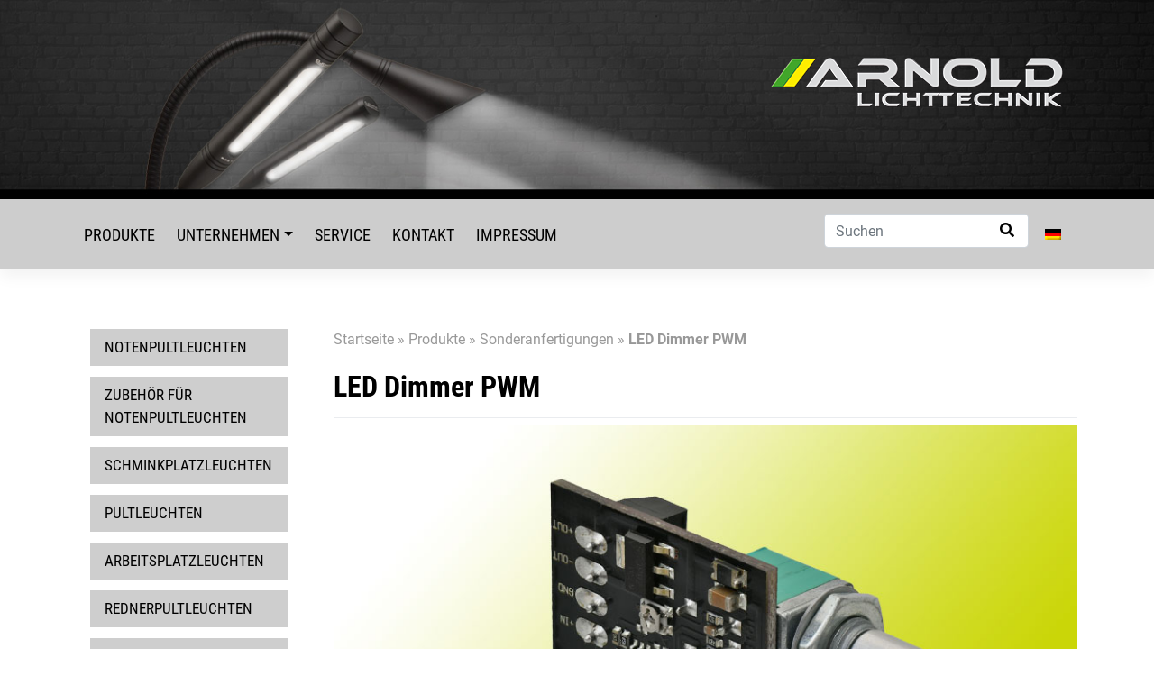

--- FILE ---
content_type: text/html; charset=UTF-8
request_url: https://www.arnoldlicht.de/produkte/led-dimmer-pwm/
body_size: 10746
content:
<!DOCTYPE html>
<html lang="de-DE">
<head>
    <meta charset="UTF-8">
    <meta name="viewport" content="width=device-width, initial-scale=1">
    <meta http-equiv="X-UA-Compatible" content="IE=edge">
    <link rel="profile" href="http://gmpg.org/xfn/11">
<meta name='robots' content='index, follow, max-image-preview:large, max-snippet:-1, max-video-preview:-1' />

	<!-- This site is optimized with the Yoast SEO plugin v26.7 - https://yoast.com/wordpress/plugins/seo/ -->
	<title>LED Dimmer PWM - Arnold Lichttechnik</title>
	<link rel="canonical" href="https://www.arnoldlicht.de/produkte/led-dimmer-pwm/" />
	<meta property="og:locale" content="de_DE" />
	<meta property="og:type" content="article" />
	<meta property="og:title" content="LED Dimmer PWM - Arnold Lichttechnik" />
	<meta property="og:description" content="Universell einsetzbarer PWM-Dimmer mit 2 wählbaren Frequenzen" />
	<meta property="og:url" content="https://www.arnoldlicht.de/produkte/led-dimmer-pwm/" />
	<meta property="og:site_name" content="Arnold Lichttechnik" />
	<meta property="article:modified_time" content="2023-04-25T09:08:49+00:00" />
	<meta property="og:image" content="https://www.arnoldlicht.de/wg_inhalte/uploads/pb_lcpwm.jpg" />
	<meta property="og:image:width" content="800" />
	<meta property="og:image:height" content="600" />
	<meta property="og:image:type" content="image/jpeg" />
	<meta name="twitter:card" content="summary_large_image" />
	<meta name="twitter:label1" content="Geschätzte Lesezeit" />
	<meta name="twitter:data1" content="1 Minute" />
	<script type="application/ld+json" class="yoast-schema-graph">{"@context":"https://schema.org","@graph":[{"@type":"WebPage","@id":"https://www.arnoldlicht.de/produkte/led-dimmer-pwm/","url":"https://www.arnoldlicht.de/produkte/led-dimmer-pwm/","name":"LED Dimmer PWM - Arnold Lichttechnik","isPartOf":{"@id":"https://www.arnoldlicht.de/#website"},"primaryImageOfPage":{"@id":"https://www.arnoldlicht.de/produkte/led-dimmer-pwm/#primaryimage"},"image":{"@id":"https://www.arnoldlicht.de/produkte/led-dimmer-pwm/#primaryimage"},"thumbnailUrl":"https://www.arnoldlicht.de/wg_inhalte/uploads/pb_lcpwm.jpg","datePublished":"2022-08-17T17:12:03+00:00","dateModified":"2023-04-25T09:08:49+00:00","breadcrumb":{"@id":"https://www.arnoldlicht.de/produkte/led-dimmer-pwm/#breadcrumb"},"inLanguage":"de","potentialAction":[{"@type":"ReadAction","target":["https://www.arnoldlicht.de/produkte/led-dimmer-pwm/"]}]},{"@type":"ImageObject","inLanguage":"de","@id":"https://www.arnoldlicht.de/produkte/led-dimmer-pwm/#primaryimage","url":"https://www.arnoldlicht.de/wg_inhalte/uploads/pb_lcpwm.jpg","contentUrl":"https://www.arnoldlicht.de/wg_inhalte/uploads/pb_lcpwm.jpg","width":800,"height":600},{"@type":"BreadcrumbList","@id":"https://www.arnoldlicht.de/produkte/led-dimmer-pwm/#breadcrumb","itemListElement":[{"@type":"ListItem","position":1,"name":"Startseite","item":"https://www.arnoldlicht.de/"},{"@type":"ListItem","position":2,"name":"Produkte","item":"https://www.arnoldlicht.de/produkte/"},{"@type":"ListItem","position":3,"name":"Sonderanfertigungen","item":"https://www.arnoldlicht.de/produkt_kategorie/sonderanfertigungen/"},{"@type":"ListItem","position":4,"name":"LED Dimmer PWM"}]},{"@type":"WebSite","@id":"https://www.arnoldlicht.de/#website","url":"https://www.arnoldlicht.de/","name":"Arnold Lichttechnik","description":"Eine weitere WordPress-Website","potentialAction":[{"@type":"SearchAction","target":{"@type":"EntryPoint","urlTemplate":"https://www.arnoldlicht.de/?s={search_term_string}"},"query-input":{"@type":"PropertyValueSpecification","valueRequired":true,"valueName":"search_term_string"}}],"inLanguage":"de"}]}</script>
	<!-- / Yoast SEO plugin. -->


<link rel="alternate" type="application/rss+xml" title="Arnold Lichttechnik &raquo; Feed" href="https://www.arnoldlicht.de/feed/" />
<link rel="alternate" type="application/rss+xml" title="Arnold Lichttechnik &raquo; Kommentar-Feed" href="https://www.arnoldlicht.de/comments/feed/" />
<link rel="alternate" title="oEmbed (JSON)" type="application/json+oembed" href="https://www.arnoldlicht.de/wp-json/oembed/1.0/embed?url=https%3A%2F%2Fwww.arnoldlicht.de%2Fprodukte%2Fled-dimmer-pwm%2F" />
<link rel="alternate" title="oEmbed (XML)" type="text/xml+oembed" href="https://www.arnoldlicht.de/wp-json/oembed/1.0/embed?url=https%3A%2F%2Fwww.arnoldlicht.de%2Fprodukte%2Fled-dimmer-pwm%2F&#038;format=xml" />
<style id='wp-img-auto-sizes-contain-inline-css' type='text/css'>
img:is([sizes=auto i],[sizes^="auto," i]){contain-intrinsic-size:3000px 1500px}
/*# sourceURL=wp-img-auto-sizes-contain-inline-css */
</style>
<style id='wp-emoji-styles-inline-css' type='text/css'>

	img.wp-smiley, img.emoji {
		display: inline !important;
		border: none !important;
		box-shadow: none !important;
		height: 1em !important;
		width: 1em !important;
		margin: 0 0.07em !important;
		vertical-align: -0.1em !important;
		background: none !important;
		padding: 0 !important;
	}
/*# sourceURL=wp-emoji-styles-inline-css */
</style>
<style id='classic-theme-styles-inline-css' type='text/css'>
/*! This file is auto-generated */
.wp-block-button__link{color:#fff;background-color:#32373c;border-radius:9999px;box-shadow:none;text-decoration:none;padding:calc(.667em + 2px) calc(1.333em + 2px);font-size:1.125em}.wp-block-file__button{background:#32373c;color:#fff;text-decoration:none}
/*# sourceURL=/wp-includes/css/classic-themes.min.css */
</style>
<link rel='stylesheet' id='foobox-free-min-css' href='https://www.arnoldlicht.de/wg_inhalte/plugins/foobox-image-lightbox/free/css/foobox.free.min.css?ver=2.7.35' type='text/css' media='all' />
<link rel='stylesheet' id='wpml-legacy-horizontal-list-0-css' href='https://www.arnoldlicht.de/wg_inhalte/plugins/sitepress-multilingual-cms/templates/language-switchers/legacy-list-horizontal/style.min.css?ver=1' type='text/css' media='all' />
<link rel='stylesheet' id='orbisius_ct_arnold_parent_style-css' href='https://www.arnoldlicht.de/wg_inhalte/themes/wp-bootstrap-starter/style.css?ver=3.3.3' type='text/css' media='all' />
<link rel='stylesheet' id='font-awesome-css' href='https://www.arnoldlicht.de/wg_inhalte/themes/arnold/assets/css/all.min.css?ver=6.9' type='text/css' media='all' />
<link rel='stylesheet' id='wp-bootstrap-starter-bootstrap-css-css' href='https://www.arnoldlicht.de/wg_inhalte/themes/wp-bootstrap-starter/inc/assets/css/bootstrap.min.css?ver=6.9' type='text/css' media='all' />
<link rel='stylesheet' id='wp-bootstrap-starter-fontawesome-cdn-css' href='https://www.arnoldlicht.de/wg_inhalte/themes/wp-bootstrap-starter/inc/assets/css/fontawesome.min.css?ver=6.9' type='text/css' media='all' />
<link rel='stylesheet' id='wp-bootstrap-starter-style-css' href='https://www.arnoldlicht.de/wg_inhalte/themes/arnold/style.css?ver=6.9' type='text/css' media='all' />
<link rel='stylesheet' id='login-with-ajax-css' href='https://www.arnoldlicht.de/wg_inhalte/plugins/login-with-ajax/templates/widget.css?ver=4.5.1' type='text/css' media='all' />
<script type="text/javascript" src="https://www.arnoldlicht.de/wp-includes/js/jquery/jquery.min.js?ver=3.7.1" id="jquery-core-js"></script>
<script type="text/javascript" src="https://www.arnoldlicht.de/wp-includes/js/jquery/jquery-migrate.min.js?ver=3.4.1" id="jquery-migrate-js"></script>
<script type="text/javascript" id="login-with-ajax-js-extra">
/* <![CDATA[ */
var LWA = {"ajaxurl":"https://www.arnoldlicht.de/wp-admin/admin-ajax.php","off":""};
//# sourceURL=login-with-ajax-js-extra
/* ]]> */
</script>
<script type="text/javascript" src="https://www.arnoldlicht.de/wg_inhalte/plugins/login-with-ajax/templates/login-with-ajax.legacy.min.js?ver=4.5.1" id="login-with-ajax-js"></script>
<script type="text/javascript" src="https://www.arnoldlicht.de/wg_inhalte/plugins/login-with-ajax/ajaxify/ajaxify.min.js?ver=4.5.1" id="login-with-ajax-ajaxify-js"></script>
<script type="text/javascript" id="foobox-free-min-js-before">
/* <![CDATA[ */
/* Run FooBox FREE (v2.7.35) */
var FOOBOX = window.FOOBOX = {
	ready: true,
	disableOthers: false,
	o: {wordpress: { enabled: true }, countMessage:'image %index of %total', captions: { dataTitle: ["captionTitle","title"], dataDesc: ["captionDesc","description"] }, rel: '', excludes:'.fbx-link,.nofoobox,.nolightbox,a[href*="pinterest.com/pin/create/button/"]', affiliate : { enabled: false }},
	selectors: [
		".gallery", ".wp-block-gallery", ".wp-caption", ".wp-block-image", "a:has(img[class*=wp-image-])", ".foobox"
	],
	pre: function( $ ){
		// Custom JavaScript (Pre)
		
	},
	post: function( $ ){
		// Custom JavaScript (Post)
		
		// Custom Captions Code
		
	},
	custom: function( $ ){
		// Custom Extra JS
		
	}
};
//# sourceURL=foobox-free-min-js-before
/* ]]> */
</script>
<script type="text/javascript" src="https://www.arnoldlicht.de/wg_inhalte/plugins/foobox-image-lightbox/free/js/foobox.free.min.js?ver=2.7.35" id="foobox-free-min-js"></script>
<link rel="https://api.w.org/" href="https://www.arnoldlicht.de/wp-json/" /><link rel="EditURI" type="application/rsd+xml" title="RSD" href="https://www.arnoldlicht.de/xmlrpc.php?rsd" />
<meta name="generator" content="WordPress 6.9" />
<link rel='shortlink' href='https://www.arnoldlicht.de/?p=868' />
<meta name="generator" content="WPML ver:4.8.6 stt:1,3;" />
<link rel="pingback" href="https://www.arnoldlicht.de/xmlrpc.php">    <style type="text/css">
        #page-sub-header { background: #fff; }
    </style>
    <link rel="icon" href="https://www.arnoldlicht.de/wg_inhalte/uploads/cropped-favicon-32x32.png" sizes="32x32" />
<link rel="icon" href="https://www.arnoldlicht.de/wg_inhalte/uploads/cropped-favicon-192x192.png" sizes="192x192" />
<link rel="apple-touch-icon" href="https://www.arnoldlicht.de/wg_inhalte/uploads/cropped-favicon-180x180.png" />
<meta name="msapplication-TileImage" content="https://www.arnoldlicht.de/wg_inhalte/uploads/cropped-favicon-270x270.png" />
<style id='global-styles-inline-css' type='text/css'>
:root{--wp--preset--aspect-ratio--square: 1;--wp--preset--aspect-ratio--4-3: 4/3;--wp--preset--aspect-ratio--3-4: 3/4;--wp--preset--aspect-ratio--3-2: 3/2;--wp--preset--aspect-ratio--2-3: 2/3;--wp--preset--aspect-ratio--16-9: 16/9;--wp--preset--aspect-ratio--9-16: 9/16;--wp--preset--color--black: #000000;--wp--preset--color--cyan-bluish-gray: #abb8c3;--wp--preset--color--white: #ffffff;--wp--preset--color--pale-pink: #f78da7;--wp--preset--color--vivid-red: #cf2e2e;--wp--preset--color--luminous-vivid-orange: #ff6900;--wp--preset--color--luminous-vivid-amber: #fcb900;--wp--preset--color--light-green-cyan: #7bdcb5;--wp--preset--color--vivid-green-cyan: #00d084;--wp--preset--color--pale-cyan-blue: #8ed1fc;--wp--preset--color--vivid-cyan-blue: #0693e3;--wp--preset--color--vivid-purple: #9b51e0;--wp--preset--gradient--vivid-cyan-blue-to-vivid-purple: linear-gradient(135deg,rgb(6,147,227) 0%,rgb(155,81,224) 100%);--wp--preset--gradient--light-green-cyan-to-vivid-green-cyan: linear-gradient(135deg,rgb(122,220,180) 0%,rgb(0,208,130) 100%);--wp--preset--gradient--luminous-vivid-amber-to-luminous-vivid-orange: linear-gradient(135deg,rgb(252,185,0) 0%,rgb(255,105,0) 100%);--wp--preset--gradient--luminous-vivid-orange-to-vivid-red: linear-gradient(135deg,rgb(255,105,0) 0%,rgb(207,46,46) 100%);--wp--preset--gradient--very-light-gray-to-cyan-bluish-gray: linear-gradient(135deg,rgb(238,238,238) 0%,rgb(169,184,195) 100%);--wp--preset--gradient--cool-to-warm-spectrum: linear-gradient(135deg,rgb(74,234,220) 0%,rgb(151,120,209) 20%,rgb(207,42,186) 40%,rgb(238,44,130) 60%,rgb(251,105,98) 80%,rgb(254,248,76) 100%);--wp--preset--gradient--blush-light-purple: linear-gradient(135deg,rgb(255,206,236) 0%,rgb(152,150,240) 100%);--wp--preset--gradient--blush-bordeaux: linear-gradient(135deg,rgb(254,205,165) 0%,rgb(254,45,45) 50%,rgb(107,0,62) 100%);--wp--preset--gradient--luminous-dusk: linear-gradient(135deg,rgb(255,203,112) 0%,rgb(199,81,192) 50%,rgb(65,88,208) 100%);--wp--preset--gradient--pale-ocean: linear-gradient(135deg,rgb(255,245,203) 0%,rgb(182,227,212) 50%,rgb(51,167,181) 100%);--wp--preset--gradient--electric-grass: linear-gradient(135deg,rgb(202,248,128) 0%,rgb(113,206,126) 100%);--wp--preset--gradient--midnight: linear-gradient(135deg,rgb(2,3,129) 0%,rgb(40,116,252) 100%);--wp--preset--font-size--small: 13px;--wp--preset--font-size--medium: 20px;--wp--preset--font-size--large: 36px;--wp--preset--font-size--x-large: 42px;--wp--preset--spacing--20: 0.44rem;--wp--preset--spacing--30: 0.67rem;--wp--preset--spacing--40: 1rem;--wp--preset--spacing--50: 1.5rem;--wp--preset--spacing--60: 2.25rem;--wp--preset--spacing--70: 3.38rem;--wp--preset--spacing--80: 5.06rem;--wp--preset--shadow--natural: 6px 6px 9px rgba(0, 0, 0, 0.2);--wp--preset--shadow--deep: 12px 12px 50px rgba(0, 0, 0, 0.4);--wp--preset--shadow--sharp: 6px 6px 0px rgba(0, 0, 0, 0.2);--wp--preset--shadow--outlined: 6px 6px 0px -3px rgb(255, 255, 255), 6px 6px rgb(0, 0, 0);--wp--preset--shadow--crisp: 6px 6px 0px rgb(0, 0, 0);}:where(.is-layout-flex){gap: 0.5em;}:where(.is-layout-grid){gap: 0.5em;}body .is-layout-flex{display: flex;}.is-layout-flex{flex-wrap: wrap;align-items: center;}.is-layout-flex > :is(*, div){margin: 0;}body .is-layout-grid{display: grid;}.is-layout-grid > :is(*, div){margin: 0;}:where(.wp-block-columns.is-layout-flex){gap: 2em;}:where(.wp-block-columns.is-layout-grid){gap: 2em;}:where(.wp-block-post-template.is-layout-flex){gap: 1.25em;}:where(.wp-block-post-template.is-layout-grid){gap: 1.25em;}.has-black-color{color: var(--wp--preset--color--black) !important;}.has-cyan-bluish-gray-color{color: var(--wp--preset--color--cyan-bluish-gray) !important;}.has-white-color{color: var(--wp--preset--color--white) !important;}.has-pale-pink-color{color: var(--wp--preset--color--pale-pink) !important;}.has-vivid-red-color{color: var(--wp--preset--color--vivid-red) !important;}.has-luminous-vivid-orange-color{color: var(--wp--preset--color--luminous-vivid-orange) !important;}.has-luminous-vivid-amber-color{color: var(--wp--preset--color--luminous-vivid-amber) !important;}.has-light-green-cyan-color{color: var(--wp--preset--color--light-green-cyan) !important;}.has-vivid-green-cyan-color{color: var(--wp--preset--color--vivid-green-cyan) !important;}.has-pale-cyan-blue-color{color: var(--wp--preset--color--pale-cyan-blue) !important;}.has-vivid-cyan-blue-color{color: var(--wp--preset--color--vivid-cyan-blue) !important;}.has-vivid-purple-color{color: var(--wp--preset--color--vivid-purple) !important;}.has-black-background-color{background-color: var(--wp--preset--color--black) !important;}.has-cyan-bluish-gray-background-color{background-color: var(--wp--preset--color--cyan-bluish-gray) !important;}.has-white-background-color{background-color: var(--wp--preset--color--white) !important;}.has-pale-pink-background-color{background-color: var(--wp--preset--color--pale-pink) !important;}.has-vivid-red-background-color{background-color: var(--wp--preset--color--vivid-red) !important;}.has-luminous-vivid-orange-background-color{background-color: var(--wp--preset--color--luminous-vivid-orange) !important;}.has-luminous-vivid-amber-background-color{background-color: var(--wp--preset--color--luminous-vivid-amber) !important;}.has-light-green-cyan-background-color{background-color: var(--wp--preset--color--light-green-cyan) !important;}.has-vivid-green-cyan-background-color{background-color: var(--wp--preset--color--vivid-green-cyan) !important;}.has-pale-cyan-blue-background-color{background-color: var(--wp--preset--color--pale-cyan-blue) !important;}.has-vivid-cyan-blue-background-color{background-color: var(--wp--preset--color--vivid-cyan-blue) !important;}.has-vivid-purple-background-color{background-color: var(--wp--preset--color--vivid-purple) !important;}.has-black-border-color{border-color: var(--wp--preset--color--black) !important;}.has-cyan-bluish-gray-border-color{border-color: var(--wp--preset--color--cyan-bluish-gray) !important;}.has-white-border-color{border-color: var(--wp--preset--color--white) !important;}.has-pale-pink-border-color{border-color: var(--wp--preset--color--pale-pink) !important;}.has-vivid-red-border-color{border-color: var(--wp--preset--color--vivid-red) !important;}.has-luminous-vivid-orange-border-color{border-color: var(--wp--preset--color--luminous-vivid-orange) !important;}.has-luminous-vivid-amber-border-color{border-color: var(--wp--preset--color--luminous-vivid-amber) !important;}.has-light-green-cyan-border-color{border-color: var(--wp--preset--color--light-green-cyan) !important;}.has-vivid-green-cyan-border-color{border-color: var(--wp--preset--color--vivid-green-cyan) !important;}.has-pale-cyan-blue-border-color{border-color: var(--wp--preset--color--pale-cyan-blue) !important;}.has-vivid-cyan-blue-border-color{border-color: var(--wp--preset--color--vivid-cyan-blue) !important;}.has-vivid-purple-border-color{border-color: var(--wp--preset--color--vivid-purple) !important;}.has-vivid-cyan-blue-to-vivid-purple-gradient-background{background: var(--wp--preset--gradient--vivid-cyan-blue-to-vivid-purple) !important;}.has-light-green-cyan-to-vivid-green-cyan-gradient-background{background: var(--wp--preset--gradient--light-green-cyan-to-vivid-green-cyan) !important;}.has-luminous-vivid-amber-to-luminous-vivid-orange-gradient-background{background: var(--wp--preset--gradient--luminous-vivid-amber-to-luminous-vivid-orange) !important;}.has-luminous-vivid-orange-to-vivid-red-gradient-background{background: var(--wp--preset--gradient--luminous-vivid-orange-to-vivid-red) !important;}.has-very-light-gray-to-cyan-bluish-gray-gradient-background{background: var(--wp--preset--gradient--very-light-gray-to-cyan-bluish-gray) !important;}.has-cool-to-warm-spectrum-gradient-background{background: var(--wp--preset--gradient--cool-to-warm-spectrum) !important;}.has-blush-light-purple-gradient-background{background: var(--wp--preset--gradient--blush-light-purple) !important;}.has-blush-bordeaux-gradient-background{background: var(--wp--preset--gradient--blush-bordeaux) !important;}.has-luminous-dusk-gradient-background{background: var(--wp--preset--gradient--luminous-dusk) !important;}.has-pale-ocean-gradient-background{background: var(--wp--preset--gradient--pale-ocean) !important;}.has-electric-grass-gradient-background{background: var(--wp--preset--gradient--electric-grass) !important;}.has-midnight-gradient-background{background: var(--wp--preset--gradient--midnight) !important;}.has-small-font-size{font-size: var(--wp--preset--font-size--small) !important;}.has-medium-font-size{font-size: var(--wp--preset--font-size--medium) !important;}.has-large-font-size{font-size: var(--wp--preset--font-size--large) !important;}.has-x-large-font-size{font-size: var(--wp--preset--font-size--x-large) !important;}
/*# sourceURL=global-styles-inline-css */
</style>
</head>

<body class="wp-singular produkte-template-default single single-produkte postid-868 wp-theme-wp-bootstrap-starter wp-child-theme-arnold">
<div id="page" class="site">
	<a class="skip-link screen-reader-text" href="#content">Skip to content</a>
    	<header id="masthead" class="site-header navbar-static-top navbar-light p-0" role="banner">
    <div>
      <div class="container">
        <div class="row">
          <div class="col-12 text-sm-right text-center">
            <div class="navbar-brand mt-3 mb-5 py-md-5">
                              <a href="https://www.arnoldlicht.de/">
                  <img src="https://www.arnoldlicht.de/wg_inhalte/uploads/logo-arnold-lichttechnik.png" alt="Arnold Lichttechnik">
                </a>
                          </div>
          </div>
        </div>
      </div>
    </div>
        <nav class="navbar navbar-expand-lg p-0 py-3">
          <div class="container">
            <button class="navbar-toggler" type="button" data-toggle="collapse" data-target="#mobile-nav" aria-controls="" aria-expanded="false" aria-label="Toggle navigation">
                <span class="navbar-toggler-icon"></span>
            </button>
            <div id="main-nav" class="collapse navbar-collapse justify-content-start"><ul id="menu-hauptmenue" class="navbar-nav"><li itemscope="itemscope" itemtype="https://www.schema.org/SiteNavigationElement" id="menu-item-28" class="menu-item menu-item-type-post_type menu-item-object-page menu-item-28 nav-item"><a title="Produkte" href="https://www.arnoldlicht.de/leuchten/" class="nav-link">Produkte</a></li>
<li itemscope="itemscope" itemtype="https://www.schema.org/SiteNavigationElement" id="menu-item-29" class="menu-item menu-item-type-post_type menu-item-object-page menu-item-has-children dropdown menu-item-29 nav-item"><a title="Unternehmen" href="#" data-toggle="dropdown" aria-haspopup="true" aria-expanded="false" class="dropdown-toggle nav-link" id="menu-item-dropdown-29">Unternehmen</a>
<ul class="dropdown-menu" aria-labelledby="menu-item-dropdown-29" role="menu">
	<li itemscope="itemscope" itemtype="https://www.schema.org/SiteNavigationElement" id="menu-item-215" class="menu-item menu-item-type-post_type menu-item-object-page menu-item-215 nav-item"><a title="Wir über uns" href="https://www.arnoldlicht.de/unternehmen/" class="dropdown-item">Wir über uns</a></li>
	<li itemscope="itemscope" itemtype="https://www.schema.org/SiteNavigationElement" id="menu-item-216" class="menu-item menu-item-type-post_type menu-item-object-page menu-item-216 nav-item"><a title="Referenzen" href="https://www.arnoldlicht.de/referenzen/" class="dropdown-item">Referenzen</a></li>
</ul>
</li>
<li itemscope="itemscope" itemtype="https://www.schema.org/SiteNavigationElement" id="menu-item-30" class="menu-item menu-item-type-post_type menu-item-object-page menu-item-30 nav-item"><a title="Service" href="https://www.arnoldlicht.de/service/" class="nav-link">Service</a></li>
<li itemscope="itemscope" itemtype="https://www.schema.org/SiteNavigationElement" id="menu-item-31" class="menu-item menu-item-type-post_type menu-item-object-page menu-item-31 nav-item"><a title="Kontakt" href="https://www.arnoldlicht.de/kontakt/" class="nav-link">Kontakt</a></li>
<li itemscope="itemscope" itemtype="https://www.schema.org/SiteNavigationElement" id="menu-item-32" class="menu-item menu-item-type-post_type menu-item-object-page menu-item-32 nav-item"><a title="Impressum" href="https://www.arnoldlicht.de/impressum/" class="nav-link">Impressum</a></li>
</ul></div>            <form role="search" method="get" class="search-form" action="https://www.arnoldlicht.de/">
    <label>
      <input type="search" class="search-field form-control" placeholder="Suchen" value="" name="s" title="Suchen">
      <button type="submit" class="searchbutton" value="Search"><i class="fas fa-search"></i></button>
    </label>
<input type='hidden' name='lang' value='de' /></form>
            
<div class="wpml-ls-statics-shortcode_actions wpml-ls wpml-ls-legacy-list-horizontal">
	<ul role="menu"><li class="wpml-ls-slot-shortcode_actions wpml-ls-item wpml-ls-item-de wpml-ls-current-language wpml-ls-first-item wpml-ls-last-item wpml-ls-item-legacy-list-horizontal" role="none">
				<a href="https://www.arnoldlicht.de/produkte/led-dimmer-pwm/" class="wpml-ls-link" role="menuitem" >
                                                        <img
            class="wpml-ls-flag"
            src="https://www.arnoldlicht.de/wg_inhalte/plugins/sitepress-multilingual-cms/res/flags/de.png"
            alt="Deutsch"
            width=18
            height=12
    /></a>
			</li></ul>
</div>
            <div id="mobile-nav" class="collapse navbar-collapse justify-content-start"><ul id="menu-mobile-menue" class="navbar-nav"><li itemscope="itemscope" itemtype="https://www.schema.org/SiteNavigationElement" id="menu-item-155" class="menu-item menu-item-type-post_type menu-item-object-page menu-item-has-children dropdown menu-item-155 nav-item"><a title="Produkte" href="#" data-toggle="dropdown" aria-haspopup="true" aria-expanded="false" class="dropdown-toggle nav-link" id="menu-item-dropdown-155">Produkte</a>
<ul class="dropdown-menu" aria-labelledby="menu-item-dropdown-155" role="menu">
	<li itemscope="itemscope" itemtype="https://www.schema.org/SiteNavigationElement" id="menu-item-156" class="menu-item menu-item-type-post_type menu-item-object-page menu-item-156 nav-item"><a title="Alle Leuchten" href="https://www.arnoldlicht.de/leuchten/" class="dropdown-item">Alle Leuchten</a></li>
	<li itemscope="itemscope" itemtype="https://www.schema.org/SiteNavigationElement" id="menu-item-144" class="menu-item menu-item-type-taxonomy menu-item-object-produkt_kategorie menu-item-144 nav-item"><a title="Notenpultleuchten" href="https://www.arnoldlicht.de/produkt_kategorie/notenpultleuchten/" class="dropdown-item">Notenpultleuchten</a></li>
	<li itemscope="itemscope" itemtype="https://www.schema.org/SiteNavigationElement" id="menu-item-149" class="menu-item menu-item-type-taxonomy menu-item-object-produkt_kategorie menu-item-149 nav-item"><a title="Schminkplatzleuchten" href="https://www.arnoldlicht.de/produkt_kategorie/schminkplatzleuchten/" class="dropdown-item">Schminkplatzleuchten</a></li>
	<li itemscope="itemscope" itemtype="https://www.schema.org/SiteNavigationElement" id="menu-item-142" class="menu-item menu-item-type-taxonomy menu-item-object-produkt_kategorie menu-item-142 nav-item"><a title="Arbeitsplatzleuchten" href="https://www.arnoldlicht.de/produkt_kategorie/arbeitsplatzleuchten/" class="dropdown-item">Arbeitsplatzleuchten</a></li>
	<li itemscope="itemscope" itemtype="https://www.schema.org/SiteNavigationElement" id="menu-item-146" class="menu-item menu-item-type-taxonomy menu-item-object-produkt_kategorie menu-item-146 nav-item"><a title="Pultleuchten" href="https://www.arnoldlicht.de/produkt_kategorie/pultleuchten/" class="dropdown-item">Pultleuchten</a></li>
	<li itemscope="itemscope" itemtype="https://www.schema.org/SiteNavigationElement" id="menu-item-147" class="menu-item menu-item-type-taxonomy menu-item-object-produkt_kategorie menu-item-147 nav-item"><a title="Rednerpultleuchten" href="https://www.arnoldlicht.de/produkt_kategorie/rednerpultleuchten/" class="dropdown-item">Rednerpultleuchten</a></li>
	<li itemscope="itemscope" itemtype="https://www.schema.org/SiteNavigationElement" id="menu-item-148" class="menu-item menu-item-type-taxonomy menu-item-object-produkt_kategorie menu-item-148 nav-item"><a title="Regieplatzleuchten" href="https://www.arnoldlicht.de/produkt_kategorie/regieplatzleuchten/" class="dropdown-item">Regieplatzleuchten</a></li>
	<li itemscope="itemscope" itemtype="https://www.schema.org/SiteNavigationElement" id="menu-item-145" class="menu-item menu-item-type-taxonomy menu-item-object-produkt_kategorie menu-item-145 nav-item"><a title="Orientierungsleuchten" href="https://www.arnoldlicht.de/produkt_kategorie/orientierungsleuchten/" class="dropdown-item">Orientierungsleuchten</a></li>
	<li itemscope="itemscope" itemtype="https://www.schema.org/SiteNavigationElement" id="menu-item-143" class="menu-item menu-item-type-taxonomy menu-item-object-produkt_kategorie menu-item-143 nav-item"><a title="DMX-Drehantriebe" href="https://www.arnoldlicht.de/produkt_kategorie/dmx-drehantriebe/" class="dropdown-item">DMX-Drehantriebe</a></li>
	<li itemscope="itemscope" itemtype="https://www.schema.org/SiteNavigationElement" id="menu-item-150" class="menu-item menu-item-type-taxonomy menu-item-object-produkt_kategorie current-produkte-ancestor current-menu-parent current-produkte-parent active menu-item-150 nav-item"><a title="Sonderanfertigungen" href="https://www.arnoldlicht.de/produkt_kategorie/sonderanfertigungen/" class="dropdown-item">Sonderanfertigungen</a></li>
</ul>
</li>
<li itemscope="itemscope" itemtype="https://www.schema.org/SiteNavigationElement" id="menu-item-154" class="menu-item menu-item-type-post_type menu-item-object-page menu-item-154 nav-item"><a title="Unternehmen" href="https://www.arnoldlicht.de/unternehmen/" class="nav-link">Unternehmen</a></li>
<li itemscope="itemscope" itemtype="https://www.schema.org/SiteNavigationElement" id="menu-item-153" class="menu-item menu-item-type-post_type menu-item-object-page menu-item-153 nav-item"><a title="Service" href="https://www.arnoldlicht.de/service/" class="nav-link">Service</a></li>
<li itemscope="itemscope" itemtype="https://www.schema.org/SiteNavigationElement" id="menu-item-152" class="menu-item menu-item-type-post_type menu-item-object-page current-produkte-parent menu-item-152 nav-item"><a title="Kontakt" href="https://www.arnoldlicht.de/kontakt/" class="nav-link">Kontakt</a></li>
<li itemscope="itemscope" itemtype="https://www.schema.org/SiteNavigationElement" id="menu-item-151" class="menu-item menu-item-type-post_type menu-item-object-page menu-item-151 nav-item"><a title="Impressum" href="https://www.arnoldlicht.de/impressum/" class="nav-link">Impressum</a></li>
</ul></div>          </div>
        </nav>

	</header><!-- #masthead -->
    	<div id="content" class="site-content">
		<div class="container">
			<div class="row">
                
<div class="katnav  col-3">


<aside id="secondary" class="widget-area col-sm-12 col-lg-3 order-lg-0 mt-lg-0 mt-4" role="complementary">
	<section id="nav_menu-2" class="widget widget_nav_menu"><div class="menu-kategorie-menue-container"><ul id="menu-kategorie-menue" class="menu"><li id="menu-item-1614" class="menu-item menu-item-type-taxonomy menu-item-object-produkt_kategorie menu-item-1614"><a href="https://www.arnoldlicht.de/produkt_kategorie/notenpultleuchten/">Notenpultleuchten</a></li>
<li id="menu-item-1140" class="menu-item menu-item-type-taxonomy menu-item-object-produkt_kategorie menu-item-1140"><a href="https://www.arnoldlicht.de/produkt_kategorie/zubehoer-fuer-notenpultleuchten/">Zubehör für Notenpultleuchten</a></li>
<li id="menu-item-51" class="menu-item menu-item-type-taxonomy menu-item-object-produkt_kategorie menu-item-51"><a href="https://www.arnoldlicht.de/produkt_kategorie/schminkplatzleuchten/">Schminkplatzleuchten</a></li>
<li id="menu-item-48" class="menu-item menu-item-type-taxonomy menu-item-object-produkt_kategorie menu-item-48"><a href="https://www.arnoldlicht.de/produkt_kategorie/pultleuchten/">Pultleuchten</a></li>
<li id="menu-item-44" class="menu-item menu-item-type-taxonomy menu-item-object-produkt_kategorie menu-item-44"><a href="https://www.arnoldlicht.de/produkt_kategorie/arbeitsplatzleuchten/">Arbeitsplatzleuchten</a></li>
<li id="menu-item-49" class="menu-item menu-item-type-taxonomy menu-item-object-produkt_kategorie menu-item-49"><a href="https://www.arnoldlicht.de/produkt_kategorie/rednerpultleuchten/">Rednerpultleuchten</a></li>
<li id="menu-item-50" class="menu-item menu-item-type-taxonomy menu-item-object-produkt_kategorie menu-item-50"><a href="https://www.arnoldlicht.de/produkt_kategorie/regieplatzleuchten/">Regieplatzleuchten</a></li>
<li id="menu-item-47" class="menu-item menu-item-type-taxonomy menu-item-object-produkt_kategorie menu-item-47"><a href="https://www.arnoldlicht.de/produkt_kategorie/orientierungsleuchten/">Orientierungsleuchten</a></li>
<li id="menu-item-45" class="menu-item menu-item-type-taxonomy menu-item-object-produkt_kategorie menu-item-45"><a href="https://www.arnoldlicht.de/produkt_kategorie/dmx-drehantriebe/">DMX-Drehantriebe</a></li>
<li id="menu-item-52" class="menu-item menu-item-type-taxonomy menu-item-object-produkt_kategorie current-produkte-ancestor current-menu-parent current-produkte-parent menu-item-52"><a href="https://www.arnoldlicht.de/produkt_kategorie/sonderanfertigungen/">Sonderanfertigungen</a></li>
<li id="menu-item-1242" class="menu-item menu-item-type-taxonomy menu-item-object-produkt_kategorie menu-item-1242"><a href="https://www.arnoldlicht.de/produkt_kategorie/produktarchiv/">Produktarchiv</a></li>
</ul></div></section></aside><!-- #secondary -->
</div>

	<section id="primary" class="content-area col-sm-12 col-lg-9">
		<main id="main" class="site-main" role="main">
		
<article id="post-868" class="post-868 produkte type-produkte status-publish has-post-thumbnail hentry produkt_kategorie-sonderanfertigungen">
	

  <header class="entry-header">	<p id="breadcrumbs"><span><span><a href="https://www.arnoldlicht.de/">Startseite</a></span> » <span><a href="https://www.arnoldlicht.de/produkte/">Produkte</a></span> » <span><a href="https://www.arnoldlicht.de/produkt_kategorie/sonderanfertigungen/">Sonderanfertigungen</a></span> » <span class="breadcrumb_last" aria-current="page"><strong>LED Dimmer PWM</strong></span></span></p>		<h1 class="entry-title">LED Dimmer PWM</h1>	</header><!-- .entry-header -->

  <div class="post-thumbnail">
          <img width="856" height="432" src="https://www.arnoldlicht.de/wg_inhalte/uploads/header_lcpwm.jpg" class="attachment-full size-full" alt="" decoding="async" fetchpriority="high" srcset="https://www.arnoldlicht.de/wg_inhalte/uploads/header_lcpwm.jpg 856w, https://www.arnoldlicht.de/wg_inhalte/uploads/header_lcpwm-300x151.jpg 300w, https://www.arnoldlicht.de/wg_inhalte/uploads/header_lcpwm-768x388.jpg 768w" sizes="(max-width: 856px) 100vw, 856px" />      </div>
	<div class="entry-content">
		<div class="row">
			<div class="col-md-12">
				<div class="row">
					<div class="col-12">
						<p>Kleiner, universell einsetzbarer PWM-Dimmer mit 2 wählbaren Frequenzen für LED-Dimmung oder Motorsteuerungen</p>
					</div>
				</div>
								<div class="row my-3">
					<div class="col-12">
						<h2>Technische Daten</h2>
					</div>
					<div class="col-12">
						<table class="table">
							<tbody>
																	<tr>
		      					<th scope="row">Betriebsspannung:</th>
		      					<td>9-30 VDC</td>
		    					</tr>
																	<tr>
		      					<th scope="row">Betriebsstrom</th>
		      					<td>1,5 A</td>
		    					</tr>
																	<tr>
		      					<th scope="row">PWM-Frequenz:</th>
		      					<td>260 Hz / 3,5 kHz (auswählbar)</td>
		    					</tr>
																	<tr>
		      					<th scope="row">Dimm-Bereich</th>
		      					<td>1-100 %</td>
		    					</tr>
																	<tr>
		      					<th scope="row">Anschlussklemme</th>
		      					<td>max. 0,5 mm²</td>
		    					</tr>
																	<tr>
		      					<th scope="row">Abmessungen</th>
		      					<td>47 x 20 x 16 mm  (L x B x H)</td>
		    					</tr>
															</tbody>
						</table>
					</div>
				</div>
												<div class="row my-3">
					<div class="col-12">
						<h2>Produktinformationen</h2>
					</div>
					<div class="col-12">
						<ul class="downloads">
																							<li>
																		<img width="64" height="64" src="https://www.arnoldlicht.de/wg_inhalte/uploads/PDF_AL_S.jpg" class="attachment-full size-full" alt="" decoding="async" /> <a href="https://www.arnoldlicht.de/wg_inhalte/uploads/Bedienungsanleitung_LCPWM325_V7.pdf" target="_blank">Bedienungsanleitung LCPWM325 deutsch (146KB)</a>
								</li>
																						</ul>
					</div>
				</div>

							</div>
			<div class="col-12 mb-5">
							</div>
			<div class="col-md-12">
								<div class="container mt-md-0 mt-4 p-0">
					<div class="row">
																		<div class="col-3 mb-3 ">
							<a data-caption-title="PWM-Dimmer LC-PWM 325 2 Ansichten" data-caption-desc="" href="https://www.arnoldlicht.de/wg_inhalte/uploads/picture_lcpwm_a1.jpg" class="foobox" rel="gallery">
								<img width="1600" height="1200" src="https://www.arnoldlicht.de/wg_inhalte/uploads/picture_lcpwm_a1.jpg" class="attachment-full size-full" alt="PWM-Dimmer LC-PWM 325 2 Ansichten" decoding="async" srcset="https://www.arnoldlicht.de/wg_inhalte/uploads/picture_lcpwm_a1.jpg 1600w, https://www.arnoldlicht.de/wg_inhalte/uploads/picture_lcpwm_a1-300x225.jpg 300w, https://www.arnoldlicht.de/wg_inhalte/uploads/picture_lcpwm_a1-1024x768.jpg 1024w, https://www.arnoldlicht.de/wg_inhalte/uploads/picture_lcpwm_a1-768x576.jpg 768w, https://www.arnoldlicht.de/wg_inhalte/uploads/picture_lcpwm_a1-1536x1152.jpg 1536w" sizes="(max-width: 1600px) 100vw, 1600px" />							</a>
						</div>
																		<div class="col-3 mb-3 ">
							<a data-caption-title="vorkonfektioniert mit NV-Steckverbindern" data-caption-desc="" href="https://www.arnoldlicht.de/wg_inhalte/uploads/picture_lcpwm_a2.jpg" class="foobox" rel="gallery">
								<img width="1600" height="1200" src="https://www.arnoldlicht.de/wg_inhalte/uploads/picture_lcpwm_a2.jpg" class="attachment-full size-full" alt="vorkonfektioniert mit NV-Steckverbindern" decoding="async" loading="lazy" srcset="https://www.arnoldlicht.de/wg_inhalte/uploads/picture_lcpwm_a2.jpg 1600w, https://www.arnoldlicht.de/wg_inhalte/uploads/picture_lcpwm_a2-300x225.jpg 300w, https://www.arnoldlicht.de/wg_inhalte/uploads/picture_lcpwm_a2-1024x768.jpg 1024w, https://www.arnoldlicht.de/wg_inhalte/uploads/picture_lcpwm_a2-768x576.jpg 768w, https://www.arnoldlicht.de/wg_inhalte/uploads/picture_lcpwm_a2-1536x1152.jpg 1536w" sizes="auto, (max-width: 1600px) 100vw, 1600px" />							</a>
						</div>
																		<div class="col-3 mb-3 ">
							<a data-caption-title="Konfiguration für Avionik-Anwendung" data-caption-desc="" href="https://www.arnoldlicht.de/wg_inhalte/uploads/picture_lcpwm_a3.jpg" class="foobox" rel="gallery">
								<img width="1600" height="1200" src="https://www.arnoldlicht.de/wg_inhalte/uploads/picture_lcpwm_a3.jpg" class="attachment-full size-full" alt="Konfiguration für Avionik-Anwendung" decoding="async" loading="lazy" srcset="https://www.arnoldlicht.de/wg_inhalte/uploads/picture_lcpwm_a3.jpg 1600w, https://www.arnoldlicht.de/wg_inhalte/uploads/picture_lcpwm_a3-300x225.jpg 300w, https://www.arnoldlicht.de/wg_inhalte/uploads/picture_lcpwm_a3-1024x768.jpg 1024w, https://www.arnoldlicht.de/wg_inhalte/uploads/picture_lcpwm_a3-768x576.jpg 768w, https://www.arnoldlicht.de/wg_inhalte/uploads/picture_lcpwm_a3-1536x1152.jpg 1536w" sizes="auto, (max-width: 1600px) 100vw, 1600px" />							</a>
						</div>
											</div>
				</div>
						</div>


			<div class="col-md-12">
				
<div class="wpcf7 no-js" id="wpcf7-f1552-p868-o1" lang="de-DE" dir="ltr" data-wpcf7-id="1552">
<div class="screen-reader-response"><p role="status" aria-live="polite" aria-atomic="true"></p> <ul></ul></div>
<form action="/produkte/led-dimmer-pwm/#wpcf7-f1552-p868-o1" method="post" class="wpcf7-form init" aria-label="Kontaktformular" novalidate="novalidate" data-status="init">
<fieldset class="hidden-fields-container"><input type="hidden" name="_wpcf7" value="1552" /><input type="hidden" name="_wpcf7_version" value="6.1.4" /><input type="hidden" name="_wpcf7_locale" value="de_DE" /><input type="hidden" name="_wpcf7_unit_tag" value="wpcf7-f1552-p868-o1" /><input type="hidden" name="_wpcf7_container_post" value="868" /><input type="hidden" name="_wpcf7_posted_data_hash" value="" /><input type="hidden" name="_wpcf7dtx_version" value="5.0.4" />
</fieldset>
<h3>Anfrage für Produkt: </h3>
<span class="wpcf7-form-control-wrap dynamicname" data-name="dynamicname"><input type="text" name="dynamicname" class="wpcf7-form-control wpcf7-text wpcf7dtx wpcf7dtx-text" aria-invalid="false" value="LED Dimmer PWM"></span>
<div class="row">

<div class="col-md-6 mt-3 mb-3">
<label for="name">Unternehmen</label>
<span class="wpcf7-form-control-wrap" data-name="unternehmen"><input size="40" maxlength="400" class="wpcf7-form-control wpcf7-text" id="unternehmen" aria-invalid="false" value="" type="text" name="unternehmen" /></span>
</div>
<div class="col-md-6 mt-3 mb-3">
<label for="name">Name*</label>
<span class="wpcf7-form-control-wrap" data-name="your-name"><input size="40" maxlength="400" class="wpcf7-form-control wpcf7-text wpcf7-validates-as-required" id="name" aria-required="true" aria-invalid="false" value="" type="text" name="your-name" /></span>
</div>
<div class="col-md-6 mb-3">
<label for="e-mail">E-Mail*</label>
<span class="wpcf7-form-control-wrap" data-name="your-email"><input size="40" maxlength="400" class="wpcf7-form-control wpcf7-email wpcf7-validates-as-required wpcf7-text wpcf7-validates-as-email" id="e-mail" aria-required="true" aria-invalid="false" value="" type="email" name="your-email" /></span>
</div>
<div class="col-md-6 mb-3">
<label for="telefon">Telefon*</label>
<span class="wpcf7-form-control-wrap" data-name="your-telefon"><input size="40" maxlength="400" class="wpcf7-form-control wpcf7-text wpcf7-validates-as-required" id="telefon" aria-required="true" aria-invalid="false" value="" type="text" name="your-telefon" /></span>
</div>
<div class="col-12 mb-3">
<label for="nachricht">Ihre Mitteilung</label>
<span class="wpcf7-form-control-wrap" data-name="your-message"><textarea cols="40" rows="4" maxlength="2000" class="wpcf7-form-control wpcf7-textarea" id="nachricht" aria-invalid="false" name="your-message"></textarea></span>
</div>

<div class="col-12 mb-3">
Bitte lösen Sie die Aufgabe:<br>
<span class="wpcf7-form-control-wrap" data-name="donnerstag"><label><span class="wpcf7-quiz-label">acht - 5=?</span> <input size="40" class="wpcf7-form-control wpcf7-quiz" autocomplete="off" aria-required="true" aria-invalid="false" type="text" name="donnerstag" /></label><input type="hidden" name="_wpcf7_quiz_answer_donnerstag" value="3f81b33da5d8c9b7265c924dc39e1acc" /></span>
<br><br>
<small><span class="wpcf7-form-control-wrap" data-name="acceptance-399"><span class="wpcf7-form-control wpcf7-acceptance"><span class="wpcf7-list-item"><label><input type="checkbox" name="acceptance-399" value="1" aria-invalid="false" /><span class="wpcf7-list-item-label">* Ich stimme zu, dass meine Angaben aus dem Kontaktformular zur Beantwortung meiner Anfrage erhoben und verarbeitet werden. Hinweis: Sie können Ihre Einwilligung jederzeit für die Zukunft per E-Mail an info@arnoldlicht.de widerrufen. Weiteres entnehmen Sie der Datenschutzerklärung. <br/><br/>*Pflichtfelder</span></label></span></span></span></small>
</div>
<div class="col-12 mb-3">
<input class="wpcf7-form-control wpcf7-submit has-spinner" type="submit" value="Anfrage absenden" />
</div>
</div><div class="wpcf7-response-output" aria-hidden="true"></div>
</form>
</div>

			</div>




		</div>



				</div><!-- .entry-content -->

	<footer class="entry-footer">
			</footer><!-- .entry-footer -->
</article><!-- #post-## -->

		</main><!-- #main -->
	</section><!-- #primary -->

			</div><!-- .row -->
		</div><!-- .container -->
	</div><!-- #content -->
    	<footer id="colophon" class="site-footer navbar-light" role="contentinfo">
		<div class="container">
			<div class="row">
				<div class="col-12 py-4 text-center">
					<img width="324" height="55" src="https://www.arnoldlicht.de/wg_inhalte/uploads/logo-arnold-lichttechnik.png" class="attachment-full size-full" alt="" decoding="async" loading="lazy" srcset="https://www.arnoldlicht.de/wg_inhalte/uploads/logo-arnold-lichttechnik.png 324w, https://www.arnoldlicht.de/wg_inhalte/uploads/logo-arnold-lichttechnik-300x51.png 300w" sizes="auto, (max-width: 324px) 100vw, 324px" />					<div class="row pt-3">
						<div class="offset-lg-2 col-lg-5 text-center">
								<div class="my-3">
									<adress>
										Karl-Marx-Strasse 19<br />
04654 Frohburg<br />
Germany									</adress>
								</div>
						</div>
						<div class="col-lg-4 text-left">
							<div class="my-3">
									<p class="m-0">
										<a href="tel:+493443364660"><i class="fas fa-phone"></i> +49 (0) 34344 / 64660</a>
									</p>
									<p class="m-0">
										<i class="fas fa-fax"></i> +49 (0) 34344 / 61528									</p>
									<p class="m-0">
										<a href="mailto:info@arnoldlicht.de"><i class="fas fa-envelope"></i> info@arnoldlicht.de</a>
									</p>
									<p class="m-0">
																			</p>
							</div>
						</div>
					</div>
				</div>
				<div class="col-lg-6 offset-lg-3 col-12 pb-4">
							<div id="footer-nav" class="menu-footer-menue-container"><ul id="menu-footer-menue" class="navbar-nav"><li id="menu-item-42" class="menu-item menu-item-type-post_type menu-item-object-page menu-item-42"><a href="https://www.arnoldlicht.de/impressum/">Impressum</a></li>
<li id="menu-item-43" class="menu-item menu-item-type-post_type menu-item-object-page menu-item-43"><a href="https://www.arnoldlicht.de/agb/">AGB</a></li>
<li id="menu-item-41" class="menu-item menu-item-type-post_type menu-item-object-page menu-item-privacy-policy menu-item-41"><a rel="privacy-policy" href="https://www.arnoldlicht.de/datenschutz/">Datenschutz</a></li>
</ul></div>				</div>
			</div>
		</div>
	</footer><!-- #colophon -->
</div><!-- #page -->

<script type="speculationrules">
{"prefetch":[{"source":"document","where":{"and":[{"href_matches":"/*"},{"not":{"href_matches":["/wp-*.php","/wp-admin/*","/wg_inhalte/uploads/*","/wg_inhalte/*","/wg_inhalte/plugins/*","/wg_inhalte/themes/arnold/*","/wg_inhalte/themes/wp-bootstrap-starter/*","/*\\?(.+)"]}},{"not":{"selector_matches":"a[rel~=\"nofollow\"]"}},{"not":{"selector_matches":".no-prefetch, .no-prefetch a"}}]},"eagerness":"conservative"}]}
</script>
<script type="text/javascript" src="https://www.arnoldlicht.de/wg_inhalte/themes/wp-bootstrap-starter/inc/assets/js/popper.min.js?ver=6.9" id="wp-bootstrap-starter-popper-js"></script>
<script type="text/javascript" src="https://www.arnoldlicht.de/wg_inhalte/themes/wp-bootstrap-starter/inc/assets/js/bootstrap.min.js?ver=6.9" id="wp-bootstrap-starter-bootstrapjs-js"></script>
<script type="text/javascript" src="https://www.arnoldlicht.de/wg_inhalte/themes/wp-bootstrap-starter/inc/assets/js/theme-script.min.js?ver=6.9" id="wp-bootstrap-starter-themejs-js"></script>
<script type="text/javascript" src="https://www.arnoldlicht.de/wg_inhalte/themes/wp-bootstrap-starter/inc/assets/js/skip-link-focus-fix.min.js?ver=20151215" id="wp-bootstrap-starter-skip-link-focus-fix-js"></script>
<script id="wp-emoji-settings" type="application/json">
{"baseUrl":"https://s.w.org/images/core/emoji/17.0.2/72x72/","ext":".png","svgUrl":"https://s.w.org/images/core/emoji/17.0.2/svg/","svgExt":".svg","source":{"concatemoji":"https://www.arnoldlicht.de/wp-includes/js/wp-emoji-release.min.js?ver=6.9"}}
</script>
<script type="module">
/* <![CDATA[ */
/*! This file is auto-generated */
const a=JSON.parse(document.getElementById("wp-emoji-settings").textContent),o=(window._wpemojiSettings=a,"wpEmojiSettingsSupports"),s=["flag","emoji"];function i(e){try{var t={supportTests:e,timestamp:(new Date).valueOf()};sessionStorage.setItem(o,JSON.stringify(t))}catch(e){}}function c(e,t,n){e.clearRect(0,0,e.canvas.width,e.canvas.height),e.fillText(t,0,0);t=new Uint32Array(e.getImageData(0,0,e.canvas.width,e.canvas.height).data);e.clearRect(0,0,e.canvas.width,e.canvas.height),e.fillText(n,0,0);const a=new Uint32Array(e.getImageData(0,0,e.canvas.width,e.canvas.height).data);return t.every((e,t)=>e===a[t])}function p(e,t){e.clearRect(0,0,e.canvas.width,e.canvas.height),e.fillText(t,0,0);var n=e.getImageData(16,16,1,1);for(let e=0;e<n.data.length;e++)if(0!==n.data[e])return!1;return!0}function u(e,t,n,a){switch(t){case"flag":return n(e,"\ud83c\udff3\ufe0f\u200d\u26a7\ufe0f","\ud83c\udff3\ufe0f\u200b\u26a7\ufe0f")?!1:!n(e,"\ud83c\udde8\ud83c\uddf6","\ud83c\udde8\u200b\ud83c\uddf6")&&!n(e,"\ud83c\udff4\udb40\udc67\udb40\udc62\udb40\udc65\udb40\udc6e\udb40\udc67\udb40\udc7f","\ud83c\udff4\u200b\udb40\udc67\u200b\udb40\udc62\u200b\udb40\udc65\u200b\udb40\udc6e\u200b\udb40\udc67\u200b\udb40\udc7f");case"emoji":return!a(e,"\ud83e\u1fac8")}return!1}function f(e,t,n,a){let r;const o=(r="undefined"!=typeof WorkerGlobalScope&&self instanceof WorkerGlobalScope?new OffscreenCanvas(300,150):document.createElement("canvas")).getContext("2d",{willReadFrequently:!0}),s=(o.textBaseline="top",o.font="600 32px Arial",{});return e.forEach(e=>{s[e]=t(o,e,n,a)}),s}function r(e){var t=document.createElement("script");t.src=e,t.defer=!0,document.head.appendChild(t)}a.supports={everything:!0,everythingExceptFlag:!0},new Promise(t=>{let n=function(){try{var e=JSON.parse(sessionStorage.getItem(o));if("object"==typeof e&&"number"==typeof e.timestamp&&(new Date).valueOf()<e.timestamp+604800&&"object"==typeof e.supportTests)return e.supportTests}catch(e){}return null}();if(!n){if("undefined"!=typeof Worker&&"undefined"!=typeof OffscreenCanvas&&"undefined"!=typeof URL&&URL.createObjectURL&&"undefined"!=typeof Blob)try{var e="postMessage("+f.toString()+"("+[JSON.stringify(s),u.toString(),c.toString(),p.toString()].join(",")+"));",a=new Blob([e],{type:"text/javascript"});const r=new Worker(URL.createObjectURL(a),{name:"wpTestEmojiSupports"});return void(r.onmessage=e=>{i(n=e.data),r.terminate(),t(n)})}catch(e){}i(n=f(s,u,c,p))}t(n)}).then(e=>{for(const n in e)a.supports[n]=e[n],a.supports.everything=a.supports.everything&&a.supports[n],"flag"!==n&&(a.supports.everythingExceptFlag=a.supports.everythingExceptFlag&&a.supports[n]);var t;a.supports.everythingExceptFlag=a.supports.everythingExceptFlag&&!a.supports.flag,a.supports.everything||((t=a.source||{}).concatemoji?r(t.concatemoji):t.wpemoji&&t.twemoji&&(r(t.twemoji),r(t.wpemoji)))});
//# sourceURL=https://www.arnoldlicht.de/wp-includes/js/wp-emoji-loader.min.js
/* ]]> */
</script>
</body>
</html>


--- FILE ---
content_type: text/css
request_url: https://www.arnoldlicht.de/wg_inhalte/themes/arnold/style.css?ver=6.9
body_size: 2057
content:
/*
Theme Name: Arnold
Theme URI: https://www.webgalaxie.de/
Description: Child theme of wp-bootstrap-starter theme for the WP Bootstrap Starter theme
Author: Webgalaxie
Author URI: https://www.webgalaxie.de/
Template: wp-bootstrap-starter
Version: 3.3.2
*/
/* roboto-condensed-regular - latin */
@font-face {
  font-family: 'Roboto Condensed';
  font-style: normal;
  font-weight: 400;
  font-display: swap;
  src: url('fonts/roboto-condensed-v18-latin-regular.eot'); /* IE9 Compat Modes */
  src: local('Roboto Condensed'), local('RobotoCondensed-Regular'),
       url('fonts/roboto-condensed-v18-latin-regular.eot?#iefix') format('embedded-opentype'), /* IE6-IE8 */
       url('fonts/roboto-condensed-v18-latin-regular.woff2') format('woff2'), /* Super Modern Browsers */
       url('fonts/roboto-condensed-v18-latin-regular.woff') format('woff'), /* Modern Browsers */
       url('fonts/roboto-condensed-v18-latin-regular.ttf') format('truetype'), /* Safari, Android, iOS */
       url('fonts/roboto-condensed-v18-latin-regular.svg#RobotoCondensed') format('svg'); /* Legacy iOS */
}
/* roboto-condensed-700 - latin */
@font-face {
  font-family: 'Roboto Condensed';
  font-style: normal;
  font-weight: 700;
  font-display: swap;
  src: url('fonts/roboto-condensed-v18-latin-700.eot'); /* IE9 Compat Modes */
  src: local('Roboto Condensed Bold'), local('RobotoCondensed-Bold'),
       url('fonts/roboto-condensed-v18-latin-700.eot?#iefix') format('embedded-opentype'), /* IE6-IE8 */
       url('fonts/roboto-condensed-v18-latin-700.woff2') format('woff2'), /* Super Modern Browsers */
       url('fonts/roboto-condensed-v18-latin-700.woff') format('woff'), /* Modern Browsers */
       url('fonts/roboto-condensed-v18-latin-700.ttf') format('truetype'), /* Safari, Android, iOS */
       url('fonts/roboto-condensed-v18-latin-700.svg#RobotoCondensed') format('svg'); /* Legacy iOS */
}

/* roboto-regular - latin */
@font-face {
  font-family: 'Roboto';
  font-style: normal;
  font-weight: 400;
  font-display: swap;
  src: url('fonts/roboto-v20-latin-regular.eot'); /* IE9 Compat Modes */
  src: local('Roboto'), local('Roboto-Regular'),
       url('fonts/roboto-v20-latin-regular.eot?#iefix') format('embedded-opentype'), /* IE6-IE8 */
       url('fonts/roboto-v20-latin-regular.woff2') format('woff2'), /* Super Modern Browsers */
       url('fonts/roboto-v20-latin-regular.woff') format('woff'), /* Modern Browsers */
       url('fonts/roboto-v20-latin-regular.ttf') format('truetype'), /* Safari, Android, iOS */
       url('fonts/roboto-v20-latin-regular.svg#Roboto') format('svg'); /* Legacy iOS */
}
/* roboto-700 - latin */
@font-face {
  font-family: 'Roboto';
  font-style: normal;
  font-weight: 700;
  font-display: swap;
  src: url('fonts/roboto-v20-latin-700.eot'); /* IE9 Compat Modes */
  src: local('Roboto Bold'), local('Roboto-Bold'),
       url('fonts/roboto-v20-latin-700.eot?#iefix') format('embedded-opentype'), /* IE6-IE8 */
       url('fonts/roboto-v20-latin-700.woff2') format('woff2'), /* Super Modern Browsers */
       url('fonts/roboto-v20-latin-700.woff') format('woff'), /* Modern Browsers */
       url('fonts/roboto-v20-latin-700.ttf') format('truetype'), /* Safari, Android, iOS */
       url('fonts/roboto-v20-latin-700.svg#Roboto') format('svg'); /* Legacy iOS */
}
html{
  font-size: 100%;
}
body {
  font-family: "Roboto",sans-serif;
  font-size: 1rem;
  font-weight: 400;
  line-height: 1.5;
  color: #000000;
}
a, a:hover{
  color: #000000;
}
h1, .h1{
  font-family: "Roboto Condensed",sans-serif;
  font-size: 1.315rem;
  font-weight: 700;
  line-height: 1.5;
  color: #000000;
}
h1 i, .h1 i{
  text-transform: uppercase;
  font-style: normal;
}
h2, .h2{
  font-family: "Roboto Condensed",sans-serif;
  font-size: 1.25rem;
  font-weight: 700;
  line-height: 1.5;
  color: #000000;
}
h3, .h3{
  font-family: "Roboto",sans-serif;
  font-size: 1.125rem;
  font-weight: 700;
  line-height: 1.5;
  color: #000000;
}

h1.entry-title {
font-size:2em
}
/* Header */
header#masthead > div{
  background-image: url('img/header.jpg');
  background-color: transparent;
  background-repeat: no-repeat;
  background-position: bottom center;
  background-size: cover;
}

@media (min-width:200px){
  .katnav{
    display: none !important;
  }
}

@media (min-width:992px){
  #mobile-nav{
    display: none !important;
  }
  .katnav{
    display: block !important;
  }
}
/* @media (min-width: 768px){
  header#masthead > div > .container{
    background-image: url('img/bg_header_lamp.png');
    background-color: transparent;
    background-repeat: no-repeat;
    background-position: bottom left;
    background-size: contain;
  }
} */
/* Navigation */
#masthead nav{
  background-color: #cdcdcd;
  border-top: 6px solid #000000;
}
body:not(.theme-preset-active) #masthead .navbar-nav > li > a{
  font-family: "Roboto Condensed",sans-serif;
  font-size: 1.125rem;
  font-weight: 400;
  line-height: 1.5;
  color: #000000;
  text-transform: uppercase;
  padding-left: 0.5rem;
  padding-right: 1rem;
}


.dropdown-menu .dropdown-item
  {
  font-family: "Roboto Condensed",sans-serif;
  font-size: 1rem;
  font-weight: 400;
  line-height: 2.5;
  color: #000000;
  text-transform: uppercase;
}
body:not(.theme-preset-active) #masthead .navbar-nav > li > a:hover, body:not(.theme-preset-active) #masthead .navbar-nav > li.current_page_item > a{
  font-weight: 700;
  color: #000000;
}
.dropdown-item:hover{
  font-weight: 700;
}
/* Searchform */
.search-form label{
  position: relative;
}
.searchbutton{
  position: absolute;
  right: 10px;
  transform: translateY(-50%);
  top: 50%;
  z-index: 2;
  font-size: 1em;
  border: none;
  background-color:transparent;
}
/* Seitenleiste */
aside .nav-link{
  font-family: "Roboto Condensed",sans-serif;
  font-size: 1.05rem;
  font-weight: 400;
  line-height: 1.5;
  color: #000000;
  background-color: #cecece;
  margin-bottom: 0.75rem;
  text-transform: uppercase;

}
.nav > li > a:focus, .nav > li > a:hover, aside .current-menu-item .nav-link{
  background-color: #9acc8e
}




aside .current-menu-item .sub-menu .nav-link{

  background-color: #d0f1c8;

  text-transform:none;
    padding-left: 30px
}

aside .sub-menu .nav-link{

  background-color: #ededed;

  text-transform:none;
    padding-left: 30px
}

/* Start */
.card, .card-header:first-child{
  border-radius: 0;
}
.card-header{
  min-height: 250px;
  background-position: center;
  background-repeat: no-repeat;
  background-size: cover;
}
.card-header h2{
  font-family: "Roboto Condensed",sans-serif;
  font-size: 1.125rem;
  font-weight: 700;
  line-height: 1.5;
  color: #000000;
  text-transform: uppercase;
  background-color: #f1f0f0;
  display: inline-block;
  padding: 0.625rem 1.5rem
}
.card-body{
  background-image: url('img/bg_card.jpg');
  background-color: transparent;
  background-repeat: no-repeat;
  background-position: center;
  background-size: cover;
  height: 100%;
  position: relative;
  overflow: hidden;
}
.card-body p{
  margin: 0;
  min-height: 72px;
}
.card-body a{
    position: absolute;
    bottom: 28px;
    width: 100%;
    height: 50%;
    background: #cdcdcd;
    -webkit-transform-origin: 100% 0;
    transform-origin: 100% 0;
    -webkit-transform: rotate(-37deg);
    transform: rotate(-37deg);
}
.card-body a::before{
  font-family: "Font Awesome 5 Free";
  font-weight: 900;
  content: "\f141"; /* FontAwesome Unicode */
  display: inline-block;
  margin-left: -1.3em; /* same as padding-left set on li */
  width: 1.3em; /* same as padding-left set on li */
  color: #000;
  position: absolute;
  right: 15%;
  -webkit-transform: rotate(37deg);
  transform: rotate(37deg);
  font-size: 1.4rem;
}
/* Service */
.downloads{
  list-style: none;
  padding: 0;
}
.downloads li{

  margin-bottom: 0.5rem;
}

/* Produktübersicht */
.archive .entry-content{
  margin: 0;
}
.archive article:hover{
   box-shadow: 0 .5rem 1rem rgba(0,0,0,.15);
   cursor: pointer;
}
.archive article{
  padding: 15px;
  border-bottom: 1px solid #cdcdcd;
}
.video-container {
    position: relative;
    padding-bottom: 56.25%;
    padding-top: 0;
    height: 0;
    overflow: hidden;
}
.video-container iframe, .video-container object, .video-container embed {
    position: absolute;
    top: 0;
    left: 0;
    width: 100%;
    height: 100%;
}
/* Footer */
footer#colophon {
  font-family: "Roboto",sans-serif;
  font-size: 1.125rem;
  font-weight: 400;
  line-height: 1.5;
  color: #fff;
}
body:not(.theme-preset-active) footer#colophon {
  color: #fff;
  background-image: url('img/footer.jpg');
  background-color: transparent;
  background-repeat: no-repeat;
  background-position: center;
  background-size: cover;
  border-top: 5px solid #000;
}
#footer-nav ul{
  -ms-flex-direction: row;
  flex-direction: row;
  justify-content: center;
}
#footer-nav ul li{
  padding-left: 15px;
  padding-right: 15px;
}

#breadcrumbs {
  opacity: 0.4
}
.entry-content a {
  color:#0000CC !important;
  text-decoration: underline;
  background-color: transparent;
}
